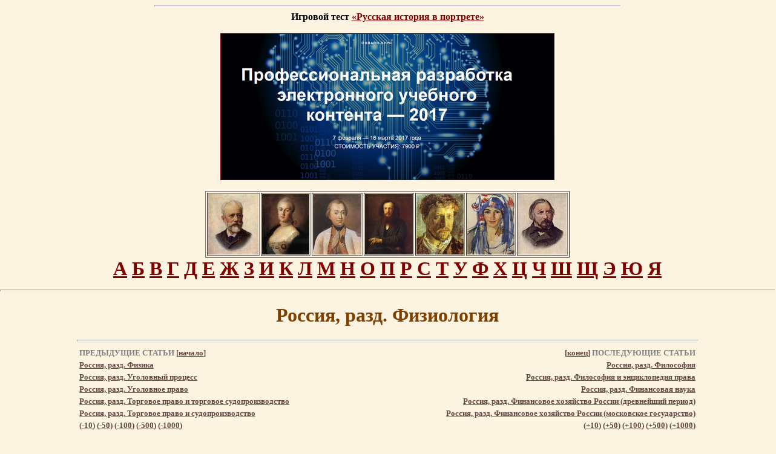

--- FILE ---
content_type: text/html; charset=windows-1251
request_url: http://rulex.ru/01272014.htm
body_size: 13361
content:
<!DOCTYPE HTML PUBLIC"-//W3C//DTD HTML 3.2//EN">
<HTML><HEAD><TITLE>Россия, разд. Физиология</TITLE><meta http-equiv="Content-Type" content="text/html; charset=windows-1251"><META NAME="Keywords" content=" Медицина, Brokhause, Брокгауз, Ефрон, Русский биографический словарь, Russian Biographic Lexicon"></HEAD><BODY leftmargin=0 topmargin=5 marginheight=0 marginwidth=0 COLOR='#400000' BGCOLOR='#FCF4E1' LINK='#800000' VLINK='#654745'>

<!-- TOP INCLUDE START -->
<!--LiveInternet counter: только счетчик -->
<script type="text/javascript"><!--
new Image().src = "//counter.yadro.ru/hit?r"+
escape(document.referrer)+((typeof(screen)=="undefined")?"":
";s"+screen.width+"*"+screen.height+"*"+(screen.colorDepth?
screen.colorDepth:screen.pixelDepth))+";u"+escape(document.URL)+
";"+Math.random();//--></script>
<!--/LiveInternet-->

<!-- Facebook: JavaScript SDK Помещается вверху страницы один раз -->
<div id="fb-root"></div>
<script>(function(d, s, id) {
  var js, fjs = d.getElementsByTagName(s)[0];
  if (d.getElementById(id)) return;
  js = d.createElement(s); js.id = id;
  js.src = "//connect.facebook.net/ru_RU/all.js#xfbml=1";
  fjs.parentNode.insertBefore(js, fjs);
}(document, 'script', 'facebook-jssdk'));</script>
<!-- Facebook: JavaScript SDK -->

 <div align="center">


<hr size='3' width='60%'>
<strong>
Игровой тест <a href="/xbook-rusport/basic/index/index.html" target="_blank">&laquo;Русская история в портрете&raquo;</a>
</strong>


<br><br>
<a href="http://contentium.tilda.ws/" target="_blank"><img src="/graph/banner-rulex-PREUC.png" alt="Профессиональная разработка электронного учебного контента — 2017" border="1"></a>
</div>
<br>

<!-- PORTRET TABLE BEGIN --> <table align="center" width="580" border="1">
  <tr>
	<th scope="col" width="80"><a href="/rpg/persons/195/195474.htm" title="Чайковский Петр Ильич"><img src="/rpg/WebPict/minipic/2001-126.jpg" height="100" alt="Чайковский Петр Ильич" longdesc="http://rulex.ru/rpg/persons/195/195474.htm" /></a></th>
	<th scope="col" width="80"><a href="/rpg/persons/171/171354.htm" title="Екатерина II"><img src="/rpg/WebPict/minipic/0097-177.jpg" height="100" alt="Екатерина II" longdesc="http://www.rulex.ru/rpg/persons/171/171354.htm" /></a></th>
	<th scope="col" width="80"><a href="/rpg/persons/177/177841.htm" title="Кутузов Михаил Илларионович"><img src="/rpg/WebPict/minipic/0010-902.jpg" height="100" alt="Кутузов Михаил Илларионович" longdesc="http://www.rulex.ru/rpg/persons/177/177841.htm" /></a></th>
	<th scope="col" width="80"><a href="/rpg/persons/180/180713.htm" title="Менделеев Дмитрий Иванович"><img src="/rpg/WebPict/minipic/3018-132.jpg" height="100" alt="Менделеев Дмитрий Иванович" longdesc="http://www.rulex.ru/rpg/persons/180/180713.htm" /></a></th>
	<th scope="col" width="80"><a href="/rpg/persons/189/189667.htm" title="Серов Валентин Александрович"><img src="/rpg/WebPict/minipic/3018-273.jpg" height="100" alt="Серов Валентин Александрович" longdesc="http://www.rulex.ru/rpg/persons/189/189667.htm" /></a></th>
	<th scope="col" width="80"><a href="/rpg/persons/189/189649.htm" title="Серебрякова Зинаида Евгеньевна"><img src="/rpg/WebPict/minipic/9001-003.jpg" height="100" alt="Серебрякова Зинаида Евгеньевна" longdesc="http://www.rulex.ru/rpg/persons/189/189649.htm" /></a></th>
    <th scope="col" width="80"><a href="/rpg/persons/168/168124.htm" title="Глинка Михаил Иванович"><img src="/rpg/WebPict/minipic/2001-129.jpg" height="100" alt="Глинка Михаил Иванович" longdesc="http://rulex.ru/rpg/persons/168/168124.htm" /></a></th>
  </tr>
</table>
 <!-- PORTRET TABLE FIN -->


<!-- Новое оглавление АБВ (из портретной галереи) -->
<div align="center" style="font-size:32; font-weight:bold">
<a href="/rpg/navs/192-1.htm">А</a> 
<a href="/rpg/navs/193-1.htm">Б</a> 
<a href="/rpg/navs/194-1.htm">В</a> 
<a href="/rpg/navs/195-1.htm">Г</a> 
<a href="/rpg/navs/196-1.htm">Д</a> 
<a href="/rpg/navs/197-1.htm">Е</a> 
<a href="/rpg/navs/198-1.htm">Ж</a> 
<a href="/rpg/navs/199-1.htm">З</a> 
<a href="/rpg/navs/200-1.htm">И</a> 
<a href="/rpg/navs/202-1.htm">К</a> 
<a href="/rpg/navs/203-1.htm">Л</a> 
<a href="/rpg/navs/204-1.htm">М</a> 
<a href="/rpg/navs/205-1.htm">Н</a> 
<a href="/rpg/navs/206-1.htm">О</a> 
<a href="/rpg/navs/207-1.htm">П</a> 
<a href="/rpg/navs/208-1.htm">Р</a> 
<a href="/rpg/navs/209-1.htm">С</a> 
<a href="/rpg/navs/210-1.htm">Т</a> 
<a href="/rpg/navs/211-1.htm">У</a> 
<a href="/rpg/navs/212-1.htm">Ф</a> 
<a href="/rpg/navs/213-1.htm">Х</a> 
<a href="/rpg/navs/214-1.htm">Ц</a> 
<a href="/rpg/navs/215-1.htm">Ч</a> 
<a href="/rpg/navs/216-1.htm">Ш</a> 
<a href="/rpg/navs/217-1.htm">Щ</a> 
<a href="/rpg/navs/221-1.htm">Э</a> 
<a href="/rpg/navs/222-1.htm">Ю</a> 
<a href="/rpg/navs/223-1.htm">Я</a>
</div>
<!-- Старое оглавление АБВ (графическое) выключено!!! -->
<!-- 

<H1 ALIGN=CENTER><IMG SRC='graph/menu.jpg' WIDTH=715 HEIGHT=82 BORDER=0 USEMAP='#MenuMap'></H1>



<MAP NAME='MenuMap'>



 <AREA SHAPE='rect' ALT='О проекте' COORDS='2,7,103,32'   HREF='brbs.htm'>

 <AREA SHAPE='rect' ALT='Оглавление' COORDS='120,7,229,32' HREF='abc.htm'>

 <AREA SHAPE='rect' ALT='Россия' COORDS='246,7,311,32' HREF='russia.htm'>

 <AREA SHAPE='rect' ALT='Портреты' COORDS='327,7,417,32' HREF='key_28.htm'>

 <AREA SHAPE='rect' ALT='Гербы' COORDS='432,7,482,32' HREF='key_27.htm'>

 <AREA SHAPE='rect' ALT='Музыкальные отрывки и голоса' COORDS='498,7,559,32' HREF='key_29.htm'>

 <AREA SHAPE='rect' ALT='Энциклопедия на CD-ROM' COORDS='574,7,618,32' HREF='cdrom.htm'>

 <AREA SHAPE='rect' ALT='Авторы' COORDS='634,7,705,32' HREF='about.htm'>

 <AREA SHAPE='rect' ALT='А' COORDS='1,48,14,71' HREF='abc_01.htm'>

 <AREA SHAPE='rect' ALT='Б' COORDS='24,48,37,71' HREF='abc_02.htm'>

 <AREA SHAPE='rect' ALT='В' COORDS='46,48,60,71' HREF='abc_03.htm'>

 <AREA SHAPE='rect' ALT='Г' COORDS='69,48,81,71' HREF='abc_04.htm'>

 <AREA SHAPE='rect' ALT='Д' COORDS='91,48,106,76' HREF='abc_05.htm'>

 <AREA SHAPE='rect' ALT='Е' COORDS='115,48,128,71' HREF='abc_06.htm'>

 <AREA SHAPE='rect' ALT='Ж' COORDS='137,48,158,71' HREF='abc_07.htm'>

 <AREA SHAPE='rect' ALT='З' COORDS='168,48,185,70' HREF='abc_08.htm'>

 <AREA SHAPE='rect' ALT='И' COORDS='193,48,207,71' HREF='abc_09.htm'>

 <AREA SHAPE='rect' ALT='К' COORDS='217,48,231,71' HREF='abc_10.htm'>

 <AREA SHAPE='rect' ALT='Л' COORDS='240,48,254,71' HREF='abc_11.htm'>

 <AREA SHAPE='rect' ALT='М' COORDS='263,48,284,71' HREF='abc_12.htm'>

 <AREA SHAPE='rect' ALT='Н' COORDS='293,48,308,71' HREF='abc_13.htm'>

 <AREA SHAPE='rect' ALT='О' COORDS='317,46,341,70' HREF='abc_14.htm'>

 <AREA SHAPE='rect' ALT='П' COORDS='349,48,363,71' HREF='abc_15.htm'>

 <AREA SHAPE='rect' ALT='Р' COORDS='373,48,387,71' HREF='abc_16.htm'>

 <AREA SHAPE='rect' ALT='С' COORDS='396,48,411,70' HREF='abc_17.htm'>

 <AREA SHAPE='rect' ALT='Т' COORDS='419,48,437,71' HREF='abc_18.htm'>

 <AREA SHAPE='rect' ALT='У' COORDS='447,48,463,72' HREF='abc_19.htm'>

 <AREA SHAPE='rect' ALT='Ф' COORDS='471,45,491,71' HREF='abc_20.htm'>

 <AREA SHAPE='rect' ALT='Х' COORDS='499,48,514,70' HREF='abc_21.htm'>

 <AREA SHAPE='rect' ALT='Ц' COORDS='524,48,542,77' HREF='abc_22.htm'>

 <AREA SHAPE='rect' ALT='Ч' COORDS='550,48,565,71' HREF='abc_23.htm'>

 <AREA SHAPE='rect' ALT='Ш' COORDS='574,48,596,71' HREF='abc_24.htm'>

 <AREA SHAPE='rect' ALT='Щ' COORDS='606,48,628,77' HREF='abc_25.htm'>

 <AREA SHAPE='rect' ALT='Э' COORDS='638,47,652,69' HREF='abc_26.htm'>

 <AREA SHAPE='rect' ALT='Ю' COORDS='661,48,682,71' HREF='abc_27.htm'>

 <AREA SHAPE='rect' ALT='Я' COORDS='691,47,709,71' HREF='abc_28.htm'>

 </MAP>
 --><!-- TOP INCLUDE FIN -->

<index>
<P ALIGN=CENTER><HR SIZE=3 WIDTH='100%'></P><H1 ALIGN=CENTER><FONT COLOR="#804000">Россия, разд. Физиология</FONT></H1><HR SIZE=3 WIDTH="80%"><div align="center"><table border="0" width="80%"><tr><td colspan="6"><p align="left"><font color="#808080"size="2"><strong>ПРЕДЫДУЩИЕ СТАТЬИ </strong></font><font color="#654745" size="2"><strong>[</strong></font><a href="01290000.htm"><font color="#654745" size="2"><strong>начало</strong></font></a><font color="#654745" size="2"><strong>]</strong></font></p></td><td colspan="6"><p align="right"><font color="#654745" size="2"><strong>[</strong></font><a href="01320161.htm"><font color="#654745" size="2"><strong>конец</strong></font></a><font color="#654745" size="2"><strong>]</strong></font><font color="#808080"size="2"><strong> ПОСЛЕДУЮЩИЕ СТАТЬИ</strong></font></p></td></tr><tr><td colspan="6"><a href="01272005.htm"><font color="#654745" size="2"><strong>Россия, разд. Физика</strong></font></a>   </td><td colspan="6"><p align="right">   <a href="01272033.htm"><font color="#654745" size="2"><strong>Россия, разд. Философия</strong></font></a></p></td></tr><tr><td colspan="6"><a href="01271019.htm"><font color="#654745" size="2"><strong>Россия, разд. Уголовный процесс</strong></font></a>   </td><td colspan="6"><p align="right">   <a href="01272035.htm"><font color="#654745" size="2"><strong>Россия, разд. Философия и энциклопедия права</strong></font></a></p></td></tr><tr><td colspan="6"><a href="01272042.htm"><font color="#654745" size="2"><strong>Россия, разд. Уголовное право</strong></font></a>   </td><td colspan="6"><p align="right">   <a href="01272047.htm"><font color="#654745" size="2"><strong>Россия, разд. Финансовая наука</strong></font></a></p></td></tr><tr><td colspan="6"><a href="01272041.htm"><font color="#654745" size="2"><strong>Россия, разд. Торговое право и торговое судопроизводство</strong></font></a>   </td><td colspan="6"><p align="right">   <a href="01273017.htm"><font color="#654745" size="2"><strong>Россия, разд. Финансовое хозяйство России (древнейший период)</strong></font></a></p></td></tr><tr><td colspan="6"><a href="01271015.htm"><font color="#654745" size="2"><strong>Россия, разд. Торговое право и судопроизводство</strong></font></a>   </td><td colspan="6"><p align="right">   <a href="01273018.htm"><font color="#654745" size="2"><strong>Россия, разд. Финансовое хозяйство России (московское государство)</strong></font></a></p></td></tr><tr><td colspan="6"><p><font color=#654745  size="2"><strong>(<a href="01274036.htm"><font color=#654745>-10</font></a>) (<a href="01270006.htm"><font color=#654745>-50</font></a>) (<a href="01170223.htm"><font color=#654745>-100</font></a>) (<a href="01160727.htm"><font color=#654745>-500</font></a>) (<a href="01160303.htm"><font color=#654745>-1000</font></a>) </strong></font></p></td><td colspan="6"><p align="right"><font color=#654745 size="2"><strong>(<a href="01273019.htm"><font color=#654745>+10</font></a>) (<a href="01170388.htm"><font color=#654745>+50</font></a>) (<a href="01170433.htm"><font color=#654745>+100</font></a>) (<a href="01189913.htm"><font color=#654745>+500</font></a>) (<a href="01180462.htm"><font color=#654745>+1000</font></a>) </strong></font></p></td></tr></table></center></div><hr size="3" width="80%"><P align="center">   </P><BR><H4><blockquote><blockquote><B><FONT COLOR="#804040" SIZE=+3>Ф</FONT></B>изиология, как основа медицинских наук, развивалась в России почти исключительно при медицинском факультете университетов и в Военно-Медицинской академии. Впервые физиология, как наука, излагалась в Московском университете в 1775 г. единственным профессором Керштеном догматически и только в 1792/1793 учебном году вводится эксперимент на живом животном - условие, доставившее такие огромные успехи новейшей физиологии. С 1840 г. физиология выделяется в отдельную кафедру, тогда как в предшествующие годы она поручалась профессору, излагавшему то общую терапию и патологию, то анатомию и т. п. Некоторые из профессоров за этот период публикуют сочинения в качестве самостоятельных исследований, как например Скадиан, <a href="01020937.htm">Барсук-Мойсеев</a> , <a href="01040369.htm">Грузинов</a> , а также переводят руководства Галлера, Блуменбаха, Ленгоссека на русский язык. В 1836 г. появляется первое оригинальное руководство на русском языке <a href="01210156.htm">А.М. Филомафитского</a> <a href="portret/31-147.htm" target="_blank"><img src="graph/port_l.gif" align="absmiddle" border="0" hspace="2" width="10" height="16"></a>, который пользовался при составлении этого сочинения и своими собственными опытами; этот труд остался, однако, неоконченным. Кроме того, А.М. Филомафитский является автором солидного исследования: "История переливания крови". Вторым по времени учебным заведением, в котором изучалась физиология, была Военно-Медицинская академия (до 1880 г. - Медико-Хирургическая). В академии физиология была соединена с общей патологией и преподавалась профессором анатомии, первый профессор которой - <a href="01080062.htm">П.А. Загорский</a>  - был вместе с тем и первым профессором физиологии в академии. В преподавании Загорский придерживался учебника анатома Прохаски, который являлся представителем сравнительного анатомического направления в физиологии. Так как это направление не давало возможности вникнуть во внутреннюю жизнь органов, то физиологи для уяснения происходящих в них процессов прибегали к различным теориям, часто метафизического характера, которые и ложились в основу жизненных явлений организма. Так, Загорский является горячим сторонником нового учения о Вольтовом столбе, как всеобщем законе органического строя, а равным образом последователем и других взглядов Прохаски. Таким образом в академии в начале ее существования не было дано надлежащего толчка экспериментальному направлению в физиологии. Это имеет существенное значение для дальнейшего развития физиологии. В 1817 году физиология с общей патологией была отделена от анатомии и передана для преподавания <a href="01030551.htm">Д.М. Велланскому</a> , горячему стороннику философских взглядов Шеллинга и его ученика Окена. Велланский был враг опыта, считая его грубым, недостойным занимать ум философа, вследствие чего опытная физиология, уже зародившаяся на Западе, долгое время не получила надлежащего значения в Военно-Медицинской академии. <a href="01080058.htm">А.П. Загорский</a>  - преемник Д.М. Велланского - только в 1847 г. вводит впервые настоящий физиологический эксперимент при изложении физиологии. Ознакомленный с новым физико-химическим направлением в физиологии, А.П. Загорский является горячим сторонником новых открытий Клода Бернара, Гельмгольца и других известных западноевропейских ученых. В то же время он является естественным предшественником <a href="01180723.htm">И.М. Сеченова</a> <a href="portret/06-127.htm" target="_blank"><img src="graph/port_l.gif" align="absmiddle" border="0" hspace="2" width="10" height="16"></a> и других известных русских физиологов, начавших свою учебную деятельность с 1860-х годов. В Казани на медицинском факультете, открытом в 1804 г., физиология до 1860-х годов не имела представителя, отметившего свою научную деятельность самостоятельными исследованиями. Преподавание физиологии велось согласно тому или другому учебнику. В Харьковском университете профессор <a href="01110454.htm">И.О. Калениченко</a>  преподавал физиологию, согласно новому учению Миллера, Мажанди и Комбе. В Дерпте, приблизительно за этот промежуток времени, с 1830-х до 1860-х годов привлекал внимание своими физиолого-анатомическими исследованиями Ратке. В Киеве физиологическая лаборатория открыта приблизительно в 1840 г. В этой лаборатории сказывается опытное направление в физиологии, согласно новейшим открытиям в этой науке. Профессор Э.Э. Мирам усердно вводил в преподавание опыты, устраивал лабораторию, удобную для производства физиологических опытов. Собственно говоря, развитие физиологии в России начинается с 1860-х годов. Благодаря установившемуся общению русских университетов с заграничными, молодые русские физиологи имели возможность знакомиться с новейшими открытиями в области физиологии под руководством самых видных ее представителей: Мюллера, Клод-Бернара, Гельмгольца, Пфлюгера, Людвига и других. Приезжая в Россию, русские физиологи старались, по возможности, поставить физиологию на подобающую высоту, как например И.М. Сеченов, стяжавший себе название "отца русской физиологии". Приглашенный профессором в Медико-Хирургическую академию в 1860 г., Сеченов стремился прежде всего устроить физиологическую лабораторию, удобную не только для лекционных целей, но и для производства самостоятельных научных исследований. В его лаборатории получили физиологическое образование многие ученые, занявшие впоследствии самостоятельные кафедры: <a href="01181166.htm">Спиро</a> , <a href="01190298.htm">Тарханов</a> <a href="portret/63-018.htm" target="_blank"><img src="graph/port_l.gif" align="absmiddle" border="0" hspace="2" width="10" height="16"></a>, <a href="01160195.htm">Пашутин</a> , <a href="01030865.htm">Ворошилов</a> . Сам Сеченов с особенной любовью разрабатывал физиологию спинно-мозговых рефлексов и обогатил этот отдел физиологии очень ценными фактами. Выйдя из академии в 1870 г., последовательно занимал кафедры в Одесском, Петербургском и Московском университетах, и везде расширял и обогащал лаборатории и руководил физиологическим образованием многих молодых ученых, сделавшихся потом профессорами физиологии (как-то: <a href="01030494.htm">Введенский</a> , <a href="01030277.htm">Вериго</a> , <a href="01160441.htm">Попов</a>  в Дерпте и т. д.). В то время, когда Сеченов работал в Медико-Хирургической академии, в других университетах появляются физиологи, тоже прекрасно ознакомленные с новыми открытиями в этой науке, как например Биддер и <a href="01250027.htm">Шмидт</a>  в Дерпте. В Киеве представитель физиологии был <a href="01190003.htm">В.Б. Томса</a> , который произвел несколько важных исследований; в Харькове - И.П. Щелков, который помимо самостоятельных исследований написал на русском языке учебник физиологии. В Казани на кафедре физиологии был <a href="01110036.htm">Н.О. Ковалевский</a> <a href="portret/23-028.htm" target="_blank"><img src="graph/port_l.gif" align="absmiddle" border="0" hspace="2" width="10" height="16"></a>, важнейшие труды которого относятся к физиологии дыхания. Предшественником Н.О. Ковалевского в Казани был <a href="01150047.htm">Ф.В. Овсянников</a> . В физиологической лаборатории Московского университета обращают на себя внимание труды его директора Л.З. Мороховца и его учеников, посвященные химии тканей, химии белковых соединений, явлениям пищеварения, всасывания и т. д. Переходя к более современной нам эпохе, мы встречаем целый ряд исследователей с огромной энергией и большой пользой работавших или еще работающих для науки. Преемником Сеченова на кафедре физиологии в Военно-Медицинской академии был <a href="01230085.htm">И.Ф. Цион</a> . Преподавание физиологии было при Ционе значительно расширено, для чего требовалась хорошо обставленная физиологическая лаборатория, снабжение которой аппаратами и инструментами принадлежит в значительной степени Циону. После ухода И.Ф. Циона, на кафедру физиологии был избран И.Р. Тарханов, под руководством которого было произведено много исследований в физиологической лаборатории. И.Р. Тарханов старался вводить в физиологию методы, дающие возможность определить различные физиологические состояния у человека. Так, ему и его ученикам принадлежит целый ряд исследований, произведенных с эргографом и плетизмографом у человека, а также исследования над усталостью, над влиянием музыки на животный организм, между прочим, и на человека. Преемник И.Р. Тарханова по кафедре физиологии в Военно-Медицинской академии, <a href="01160044.htm">И.П. Павлов</a> <a href="portret/31-088.htm" target="_blank"><img src="graph/port_l.gif" align="absmiddle" border="0" hspace="2" width="10" height="16"></a>, углубился в область пищеварения. Добытае им и его учениками результаты составили предмет ряда интересных диссертаций. Важное значение И.П. Павлова заключается в том, что он ввел и усовершенствовал методику для получения различных пищеварительных соков в чистом виде. Ареной учено-учебной деятельности Павлова является не только Военно-Медицинская академия, но и Институт экспериментальной медицины, в котором он заведует богатым физиологическим отделением. Благодаря богатой научной обстановке физиологической лаборатории этого института и щедрым суммам, отпускаемым на производство научных исследований, большинство работ как самого И.П. Павлова, так и его учеников производится в стенах этого института, которому наука уже обязана многими ценными и важными исследованиями. Из работ более юного поколения физиологов обращают на себя более внимание труды Н.Е. Введенского, занявшего после Сеченова кафедру физиологии в Санкт-Петербургском университете, профессора <a href="01030538.htm">В.Н. Великого</a>  в Томском университете, <a href="01130786.htm">Миславского</a>  в Казани, <a href="01050043.htm">В.Я. Данилевского</a> <a href="portret/04-168.htm" target="_blank"><img src="graph/port_l.gif" align="absmiddle" border="0" hspace="2" width="10" height="16"></a> в Харькове, известного главным образом своими работами над гипнозом у животных, функциями корковых центров и т. д., профессора <a href="01240241.htm">С.И. Чирьева</a>  (в Киеве), работавшего преимущественно над иннервацией слюнных желез, профессора Б.Ф. Верико (Одесса), известного главным образом своими работами над лейкоцитами как защитниками крови, <a href="01030099.htm">В.И. Вартанова</a>  (профессора Женского медицинского института), <a href="01020591.htm">П.Я. Борисова</a>  и Л.Б. Попельского. В начале 1890-х годов для физиологических самостоятельных исследований в России открылось широкое поле, благодаря Императорскому институту экспериментальной медицины, в котором устроена, между прочим, хорошо обставленная в материальном отношении специально-физиологическая лаборатория, из которой вышли многие важные работы, по преимуществу по физиологии пищеварения. Присутствие в этом институте очень известного по своим работам в области физиологической химии профессора <a href="01140083.htm">Ненцкого</a> , заведующего отделением физиологической химии, сильно выдвинуло научное значение этого учреждения, обогатив физиологическую литературу рядом капитальных работ самого Ненцкого и совместно с товарищами его и его учениками. И. Т. 
<br>
<br></p><p align="center"> См. также статьи: 
<br><a href="01292001.htm">**Наука. Содержание</a> .
<br></p><p><br></p><div align="center"><table border="0" cellspacing="5"><tr><td><a href="01272005.htm"><font color="#654745" size="4">Назад</font></a></td><td></index><img src="graph/skull_line.gif" width="500" height="18"></td><td><a href="01272033.htm"><font color="#654745" size="4">Вперед</font></a></td></tr></table></div></blockquote></blockquote></h4>

<!-- BOTTOM INCLUDE START --><!-- COMMON NOTE BEGIN --> <script type="text/javascript" src="//yandex.st/share/share.js"
charset="utf-8"></script>
<div align="center" class="yashare-auto-init" data-yashareL10n="ru"
 data-yashareType="button" data-yashareQuickServices="vkontakte,facebook,twitter,odnoklassniki,lj,gplus,yaru"></div> 


<blockquote> 
  <blockquote>
   <noindex>В работе над этим сайтом использовано бесплатное интернет-хранилище файлов <b>Dropbox</b>. <a href="http://db.tt/XT5YQNd8" target="_blank" rel="nofollow">Присоединяйтесь!</a></noindex>

<p><em>Настоящая биографическая или тематическая статья является электронной, адаптированной к&nbsp;современному русскому языку версией статьи, из&nbsp;<nobr>86-томного</nobr> Энциклопедического Словаря Брокгауза и&nbsp;Ефрона <nobr>(1890&mdash;1907 гг.</nobr>) или Нового Энциклопедического Словаря (<nobr>1910&mdash;1916 гг.</nobr>). Тексты всех статей оставлены неизменными. Все ссылки,&nbsp;<a href="key_28.htm">портреты</a>,&nbsp;<a href="key_27.htm">гербы</a> и&nbsp;<a href="key_29.htm">звуковые&nbsp;отрывки</a> к&nbsp;статьям выполнены или подобраны&nbsp;<a href="about.htm">авторами</a> сайта <a href="http://rulex.ru/">&laquo;Русский Биографический&nbsp;Словарь&raquo;</a>.&nbsp;<a href="brbs.htm">Подробнее&hellip;</a><br>
  Дополнительную информацию по&nbsp;теме статьи смотрите также&nbsp;в&nbsp;<a href="http://www.rulex.ru/xPol/index.htm">Русском Биографическом Словаре А.&nbsp;А.&nbsp;Половцова</a>.</em></p>
   <p> 
      <font size="4">Наш проект в&nbsp;трех&nbsp;словах:</font><br> 
     <strong>БИОГРАФИЯ.</strong> Сайт <a href="http://rulex.ru/">&laquo;Русский Биографический Словарь&raquo;</a> является крупнейшим русским биографическим ресурсом&nbsp;Интернета.<br> 
     <strong>РОССИЯ.</strong> Сайт содержит только русские биографии и&nbsp;биографии деятелей, имеющих непосредственное отношение к&nbsp;судьбам&nbsp;<a href="01290000.htm">России</a>.<br> 
     <strong>ИСТОРИЯ.</strong> Наш сайт&nbsp;&mdash; исторический. Информация, которая здесь опубликована, касается <a href="01290001.htm">исторической эпохи до&nbsp;1917&nbsp;года</a>.</p>
   

</blockquote>
</blockquote>

 <!-- COMMON NOTE FIN -->
<!-- TOP30 BEGIN --> <table width="80%" height="1" border="1" ALIGN=CENTER cellpadding="5" bordercolor="#800000">
  <tr>
    <td width="80%" align="left" valign="top" bordercolor="#D4D0C8">

<script type="text/javascript" src="http://s7.addthis.com/js/250/addthis_widget.js#pubid=xa-4d66ac47389cbe95"></script>
<!-- AddThis Button END -->
<p align="center"><strong><font face="Verdana, Arial, Helvetica, sans-serif">Знаете ли вы? </font></strong></p>
      <p>        <a href="01120222.htm">Ленин</a> - псевдоним, под которым пишет политический деятель  Владимир Ильич Ульянов. ... В 1907 г. выступал без успеха кандидатом во 2-ю  Государственную думу в Петербурге. </p>
      <p><a href="01010315.htm">Алябьев, Александр Александрович</a>, русский  композитор-дилетант. … В романсах А. отразился дух времени. Как и тогдашняя  русская литература, они сантиментальны, порою слащавы. Большая их часть  написана в миноре. Они почти не отличаются от первых романсов Глинки, но  последний шагнул далеко вперед, а А. остался на месте и теперь устарел.</p>
      <p>        <a href="01160776.htm">Поганое Идолище</a> (Одолище) - былинный богатырь…</p>
      <p>        <a href="01160196.htm">Педрилло</a> (Пьетро-Мира Pedrillo) - известный шут,  неаполитанец, в начале царствования Анны Иоанновны  прибывший в Петербург для пения ролей буффа и  игры на скрипке в придворной итальянской опере.</p>
<p><a href="01050022.htm">Даль, Владимир&nbsp;Иванович</a><br /> Многочисленные повести и&nbsp;рассказы его страдают отсутствием настоящего художественного творчества, глубокого чувства и&nbsp;широкого взгляда на&nbsp;народ и&nbsp;жизнь. Дальше бытовых картинок, схваченных на&nbsp;лету анекдотов, рассказанных своеобразным языком, бойко, живо, с&nbsp;известным юмором, иногда впадающим в&nbsp;манерность и&nbsp;прибауточность, Даль&nbsp;не&nbsp;пошел</p>
<p><a href="01030084.htm">Варламов, Александр&nbsp;Егорович</a><br /> Над теорией музыкальной композиции Варламов, <nobr>по-видимому</nobr>, совсем не&nbsp;работал и&nbsp;остался при тех скудных познаниях, которые могли быть вынесены им&nbsp;из&nbsp;капеллы, в&nbsp;те&nbsp;времена совсем не&nbsp;заботившейся об&nbsp;общемузыкальном развитии своих питомцев.&nbsp;</p>
<p><a href="01140068.htm">Некрасов Николай&nbsp;Алексеевич</a><br /> Ни&nbsp;у&nbsp;кого из&nbsp;больших поэтов наших нет такого количества прямо плохих со&nbsp;всех точек зрения стихов; многие стихотворения он&nbsp;сам завещал не&nbsp;включать в&nbsp;собрание его сочинений. Некрасов не&nbsp;выдержан даже в&nbsp;своих шедеврах: и&nbsp;в&nbsp;них вдруг резнет ухо прозаический, вялый стих.&nbsp;</p>
<p><a href="01040634.htm">Горький,&nbsp;Максим</a><br /> По&nbsp;своему происхождению Горький отнюдь не&nbsp;принадлежит к&nbsp;тем отбросам общества, певцом которых он&nbsp;выступил в&nbsp;литературе.&nbsp;</p>
<p><a href="01070083.htm">Жихарев Степан&nbsp;Петрович</a><br /> Его трагедия &laquo;Артабан&raquo; ни&nbsp;печати, ни&nbsp;сцены не&nbsp;увидела, так как, по&nbsp;мнению князя Шаховского и&nbsp;откровенному отзыву самого автора, была смесью чуши с&nbsp;галиматьей.&nbsp;</p>
<p><a href="01250044.htm"><nobr>Шервуд-Верный</nobr> Иван&nbsp;Васильевич</a><br /> 
&laquo;Шервуд, &mdash;&nbsp;пишет один современник, &mdash;&nbsp;в&nbsp;обществе, даже петербургском, не&nbsp;назывался иначе, как Шервуд скверный&hellip; товарищи по&nbsp;военной службе чуждались его и&nbsp;прозвали его собачьим именем&nbsp;&laquo;фиделька&raquo;.</p>
<p><a href="01150030.htm">Обольянинов Петр&nbsp;Хрисанфович</a><br /> 
&hellip;фельдмаршал Каменский публично обозвал его &laquo;государственным вором, взяточником, дураком&nbsp;набитым&raquo;.</p>
      <p align="center"><strong><font face="Verdana, Arial, Helvetica, sans-serif">Популярные биографии</font></strong></p>
      <p align="justify"><font size="2" face="Arial, Helvetica, sans-serif"><a href="01160320.htm">Петр&nbsp;I</a>&nbsp;&#8226; <a href="01190214.htm">Толстой Лев Николаевич</a>&nbsp;&#8226; <a href="01060083.htm">Екатерина&nbsp;II</a>&nbsp;&#8226; <a href="01170357.htm">Романовы</a>&nbsp;&#8226; <a href="01050084.htm">Достоевский Федор Михайлович</a>&nbsp;&#8226; <a href="01120331.htm">Ломоносов Михаил Васильевич</a>&nbsp;&#8226; <a href="01010230.htm">Александр&nbsp;III</a>&nbsp;&#8226; <a href="01180557.htm">Суворов Александр Васильевич</a>&nbsp;&#8226; <a href="01170313.htm">Рюриковичи</a>&nbsp;&#8226; <a href="01170308.htm">Репин Илья Ефимович</a>&nbsp;&#8226; <a href="01190414.htm">Тургенев Иван Сергеевич</a>&nbsp;&#8226; <a href="01120263.htm">Лермонтов Михаил Юрьевич</a>&nbsp;&#8226; <a href="01140068.htm">Некрасов Николай Алексеевич</a>&nbsp;&#8226; <a href="01160751.htm">Пушкин Александр Сергеевич</a>&nbsp;&#8226; <a href="01040234.htm">Гоголь Николай Васильевич</a>&nbsp;&#8226; <a href="01120222.htm">Ленин</a>&nbsp;&#8226; <a href="01240040.htm">Чайковский Петр Ильич</a>&nbsp;&#8226; <a href="01240210.htm">Чехов Антон Павлович</a>&nbsp;&#8226; <a href="01010228.htm">Александр&nbsp;I</a>&nbsp;&#8226; <a href="01040634.htm">Горький Максим</a>&nbsp;&#8226; <a href="01250289.htm">Шамиль</a>&nbsp;&#8226; <a href="01140174.htm">Николай&nbsp;I</a>&nbsp;&#8226; <a href="01010229.htm">Александр&nbsp;II</a>&nbsp;&#8226; <a href="01110969.htm">Куинджи Архип Иванович</a>&nbsp;&#8226; <a href="01020448.htm">Багратионы</a>&nbsp;&#8226; <a href="01090405.htm">Иван Грозный</a>&nbsp;&#8226; <a href="01150232.htm">Островский Александр Николаевич</a>&nbsp;&#8226; <a href="01190449.htm">Тютчев Федор Иванович</a>&nbsp;&#8226; <a href="01021127.htm">Бунин Иван Алексеевич</a>&nbsp;&#8226; <a href="01130409.htm">Менделеев Дмитрий Иванович</a>&nbsp;&#8226; <a href="01050561.htm">Долгоруковы</a>&nbsp;&#8226; <a href="01150182.htm">Орловы</a>&nbsp;&#8226; <a href="01190304.htm">Татищев Василий Никитич</a>&nbsp;&#8226; <a href="01040722.htm">Грибоедов Александр Сергеевич</a>&nbsp;&#8226; <a href="01030856.htm">Воронцовы</a>&nbsp;&#8226; <a href="01060082.htm">Екатерина&nbsp;I</a>&nbsp;&#8226; <a href="01010315.htm">Алябьев Александр Александрович</a>&nbsp;&#8226; <a href="01140175.htm">Николай&nbsp;II</a>&nbsp;&#8226; <a href="01021321.htm">Белинский Виссарион Григорьевич</a>&nbsp;&#8226; <a href="01160520.htm">Потемкин Григорий Александрович</a>&nbsp;&#8226; <a href="01179265.htm">Растрелли</a></font></p>    
   

 
  </tr>
</table> <!-- TOP30 FIN -->
<!-- PROMO BEGIN --><table width="80%" height="1" border="1" ALIGN=CENTER cellpadding="0" bordercolor="#800000">
  <tr>
    <td>
<div style="color:#5f5656;font-size:8pt;font-family:Verdana,Arial,Helvetica,sans-serif;"><center>
<!--554318357745--><div id='FzX1_554318357745'></div>

</center></div>

</td></tr>
</table>
<br>
<!-- PROMO FIN -->
<!-- PORTRET TABLE BEGIN --> <table align="center" width="580" border="1">
  <tr>
	<th scope="col" width="80"><a href="/rpg/persons/186/186711.htm" title="Пушкин Александр Сергеевич"><img src="/rpg/WebPict/minipic/1101-025.jpg" height="100" alt="Пушкин Александр Сергеевич" longdesc="http://rulex.ru/rpg/persons/186/186711.htm" /></a></th>
	<th scope="col" width="80"><a href="/rpg/persons/170/170920.htm" title="Достоевский Федор Михайлович"><img src="/rpg/WebPict/minipic/0076-025.jpg" height="100" alt="Достоевский Федор Михайлович" longdesc="http://rulex.ru/rpg/persons/170/170920.htm" /></a></th>
	<th scope="col" width="80"><a href="/rpg/persons/179/179257.htm" title="Ломоносов Михаил Васильевич"><img src="/rpg/WebPict/minipic/0093-270.jpg" height="100" alt="Ломоносов Михаил Васильевич" longdesc="http://www.rulex.ru/rpg/persons/179/179257.htm" /></a></th>
	<th scope="col" width="80"><a href="/rpg/persons/184/184758.htm" title="Петр I"><img src="/rpg/WebPict/minipic/0096-030.jpg" height="100" alt="Петр I" longdesc="http://www.rulex.ru/rpg/persons/184/184758.htm" /></a></th>
	<th scope="col" width="80"><a href="/rpg/persons/191/191578.htm" title="Суворов Александр Васильевич"><img src="/rpg/WebPict/minipic/1103-151.jpg" height="100" alt="Суворов Александр Васильевич" longdesc="http://www.rulex.ru/rpg/persons/191/191578.htm" /></a></th>
	<th scope="col" width="80"><a href="/rpg/persons/192/192793.htm" title="Толстой Лев Николаевич"><img src="/rpg/WebPict/minipic/0145-116.jpg" height="100" alt="Толстой Лев Николаевич" longdesc="http://www.rulex.ru/rpg/persons/192/192793.htm" /></a></th>
	<th scope="col" width="80"><a href="/rpg/persons/181/181546.htm" title="Мусоргский Модест Петрович"><img src="/rpg/WebPict/minipic/1102-104.jpg" height="100" alt="Мусоргский Модест Петрович" longdesc="http://www.rulex.ru/rpg/persons/181/181546.htm" /></a></th>
      </tr>
</table>
 <!-- PORTRET TABLE FIN -->
<!-- Новое оглавление АБВ (из портретной галереи) --><div align="center" style="font-size:32; font-weight:bold">
<a href="/rpg/navs/192-1.htm">А</a> 
<a href="/rpg/navs/193-1.htm">Б</a> 
<a href="/rpg/navs/194-1.htm">В</a> 
<a href="/rpg/navs/195-1.htm">Г</a> 
<a href="/rpg/navs/196-1.htm">Д</a> 
<a href="/rpg/navs/197-1.htm">Е</a> 
<a href="/rpg/navs/198-1.htm">Ж</a> 
<a href="/rpg/navs/199-1.htm">З</a> 
<a href="/rpg/navs/200-1.htm">И</a> 
<a href="/rpg/navs/202-1.htm">К</a> 
<a href="/rpg/navs/203-1.htm">Л</a> 
<a href="/rpg/navs/204-1.htm">М</a> 
<a href="/rpg/navs/205-1.htm">Н</a> 
<a href="/rpg/navs/206-1.htm">О</a> 
<a href="/rpg/navs/207-1.htm">П</a> 
<a href="/rpg/navs/208-1.htm">Р</a> 
<a href="/rpg/navs/209-1.htm">С</a> 
<a href="/rpg/navs/210-1.htm">Т</a> 
<a href="/rpg/navs/211-1.htm">У</a> 
<a href="/rpg/navs/212-1.htm">Ф</a> 
<a href="/rpg/navs/213-1.htm">Х</a> 
<a href="/rpg/navs/214-1.htm">Ц</a> 
<a href="/rpg/navs/215-1.htm">Ч</a> 
<a href="/rpg/navs/216-1.htm">Ш</a> 
<a href="/rpg/navs/217-1.htm">Щ</a> 
<a href="/rpg/navs/221-1.htm">Э</a> 
<a href="/rpg/navs/222-1.htm">Ю</a> 
<a href="/rpg/navs/223-1.htm">Я</a>
</div><!-- SEARCH BEGIN --><br>
<div align="center">
<form name="web" method="get" action="http://www.yandex.ru/yandsearch" target="blank">
<input name="text" size="10" value="" maxlength="80" style="width: 70%; font-size: 12px;" type="text">
<input value="Искать" style="width: 65px; font-size: 12px;" type="submit">
<input name="serverurl" value="http://rulex.ru" type="hidden">
<input name="server_name" value="eCollege" type="hidden">

<input type="hidden" name="referrer1" value="http://rulex.ru">
<input type="hidden" name="referrer2" value="Русский биографический словарь">

</form>
</div>
<!-- SEARCH FIN -->
<!-- BOTTOM MENU BEGIN --><div align="center">

<div class="fb-like-box" data-href="http://www.facebook.com/pages/Rulex/192330384131917" data-width="347" data-show-faces="true" data-stream="false" data-show-border="true" data-header="true"></div>

<br>

<script type="text/javascript" src="//yandex.st/share/share.js"
charset="utf-8"></script>
<div align="center" class="yashare-auto-init" data-yashareL10n="ru"
 data-yashareType="button" data-yashareQuickServices="vkontakte,facebook,twitter,odnoklassniki,lj,gplus,yaru"></div> 

</div> 

<p align="center"><font size="2">
 [<a href="brbs.htm">О проекте</a>]
 [<a href="abc.htm">Оглавление</a>]
 [<a href="russia.htm">Россия</a>]
 [<a href="key_28.htm">Портреты</a>]
 [<a href="key_27.htm">Гербы</a>]
 [<a href="key_29.htm">Звуки</a>]
 [<a href="cdrom.htm">Диск</a>]
 [<a href="about.htm">Авторы</a>]
 [<a href="links.htm">Ссылки</a>]
 [<a href="news.htm">Новости</a>]
<br>
 [<a href="brbs1.htm">Большой Русский Биографический Словарь</a>]
 [<a href="rbc.htm">Русский Биографический Центр</a>]
<br>
 [<A href="/">Главная</A>] 
 [<A href="/be.htm">Брокгауз</A>] 
 [<A href="/xPol">Половцов</A>]
 [<A href="/portgal.htm">Портретная галерея</A>]
 </font></p><!-- BOTTOM MENU FIN -->
<!-- COPY BEGIN --><div align="center"><address> <font size="2">
© <a href="mailto:info.rulex.ru@gmail.com">Павел Каллиников</a> <noindex>(<a href="http://www.facebook.com/kallinikov" target="_blank" rel="nofollow">FB</a>, <a href="http://twitter.com/#!/pkallinikov" target="_blank" rel="nofollow">Twi</a>)</noindex>, 1997&ndash;2026<br>
© <a href="mailto:info.rulex.ru@gmail.com">Студия  КОЛИБРИ</a>, 1999&ndash;2004<br>
</font>
</address><!-- COPY FIN -->
<!-- BOTTOM BANNERS BEGIN --><p align="center">
<noindex>

<img src="http://www.yandex.ru/cycounter?www.rulex.ru" alt="Индекс цитирования сайта Русский Биографический Словарь" width="88" height="31" hspace="2" border="0">

<!--LiveInternet logo-->
<a href="http://www.liveinternet.ru/stat/rulex.ru/"
target="_blank"><img src="//counter.yadro.ru/logo?44.6"
title="LiveInternet"
alt="" border="0" width="31" height="31"/></a>
<!--/LiveInternet-->

<!-- Yandex.Metrika informer -->
<a href="http://metrika.yandex.ru/stat/?id=3931405&amp;from=informer"
target="_blank" rel="nofollow"><img src="//bs.yandex.ru/informer/3931405/3_1_FFFFFFFF_EFEFEFFF_0_pageviews"
style="width:88px; height:31px; border:0;" alt="Яндекс.Метрика" title="Яндекс.Метрика: данные за сегодня (просмотры, визиты и уникальные посетители)" onclick="try{Ya.Metrika.informer({i:this,id:3931405,lang:'ru'});return false}catch(e){}"/></a>
<!-- /Yandex.Metrika informer -->

<!-- Yandex.Metrika counter -->
<script type="text/javascript">
(function (d, w, c) {
    (w[c] = w[c] || []).push(function() {
        try {
            w.yaCounter3931405 = new Ya.Metrika({id:3931405,
                    clickmap:true,
                    trackLinks:true});
        } catch(e) { }
    });

    var n = d.getElementsByTagName("script")[0],
        s = d.createElement("script"),
        f = function () { n.parentNode.insertBefore(s, n); };
    s.type = "text/javascript";
    s.async = true;
    s.src = (d.location.protocol == "https:" ? "https:" : "http:") + "//mc.yandex.ru/metrika/watch.js";

    if (w.opera == "[object Opera]") {
        d.addEventListener("DOMContentLoaded", f, false);
    } else { f(); }
})(document, window, "yandex_metrika_callbacks");
</script>
<noscript><div><img src="//mc.yandex.ru/watch/3931405" style="position:absolute; left:-9999px;" alt="" /></div></noscript>
<!-- /Yandex.Metrika counter -->

<br>
<a href="http://russian-west.narod.ru/" target="_blank" rel="nofollow"><img src="/graph/baltijsk2.gif" hspace="2" width="100" height="100" border="1" alt="Балтийск-Пиллау: неофициальный сайт города Балтийска"></a>
<a href="http://fond-rd.ru/nizhna-pomosh/teplica-detyam-s-ogranichennymi-vozmozhnostyami" target="_blank" rel="nofollow"><img src="/graph/radost-detstva.jpg" hspace="2" width="100" height="100" border="1" alt="Благотворительный фонд «Радость детства»"></a>
</noindex>
</p><!-- BOTTOM BANNERS FIN -->
<!-- BOTTOM INCLUDE FIN -->

</BODY></HTML>